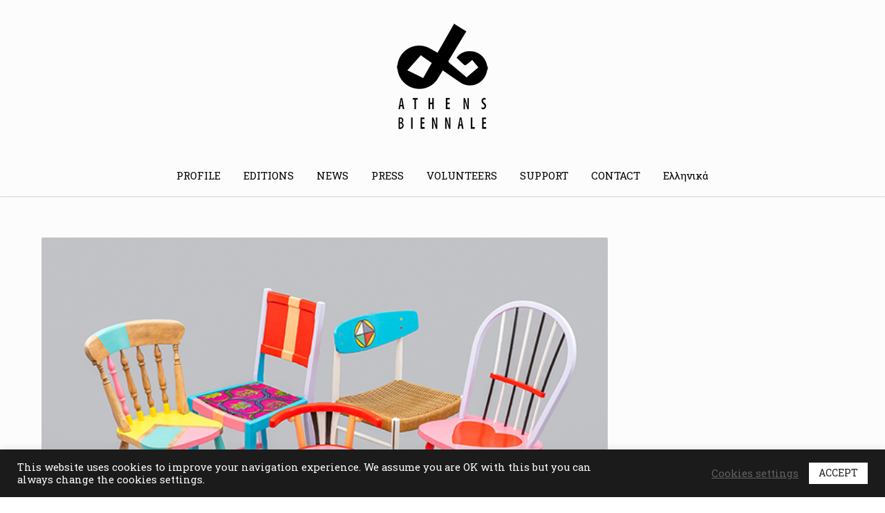

--- FILE ---
content_type: text/html; charset=UTF-8
request_url: https://athensbiennale.org/en/call-for-participation-yinka-ilori-workshop/
body_size: 19844
content:
<!doctype html>
<html lang="en-GB">
<head>
<meta http-equiv="Content-Type" content="text/html; charset=UTF-8" />
<!-- Mobile Specific Metas & Favicons -->
<meta name="viewport" content="width=1200" /><link rel="shortcut icon" href="https://athensbiennale.org/wp-content/uploads/2021/03/favicon-16x16-1.png"><link rel="apple-touch-icon" href="https://athensbiennale.org/wp-content/uploads/2021/03/logo_57x57.png"><link rel="apple-touch-icon" sizes="120x120" href="https://athensbiennale.org/wp-content/uploads/2021/03/logo_120x120.png"><link rel="apple-touch-icon" sizes="76x76" href="https://athensbiennale.org/wp-content/uploads/2021/03/logo_76x76.png"><link rel="apple-touch-icon" sizes="152x152" href="https://athensbiennale.org/wp-content/uploads/2021/03/logo_152x152.png"><!-- WordPress Stuff -->
                        <script>
                            /* You can add more configuration options to webfontloader by previously defining the WebFontConfig with your options */
                            if ( typeof WebFontConfig === "undefined" ) {
                                WebFontConfig = new Object();
                            }
                            WebFontConfig['google'] = {families: ['Roboto+Slab:100,300,400,700']};

                            (function() {
                                var wf = document.createElement( 'script' );
                                wf.src = 'https://athensbiennale.org/wp-content/themes/unicon/framework/admin/ReduxCore/assets/js/webfont.js';
                                wf.type = 'text/javascript';
                                wf.async = 'true';
                                var s = document.getElementsByTagName( 'script' )[0];
                                s.parentNode.insertBefore( wf, s );
                            })();
                        </script>
                        <meta name='robots' content='index, follow, max-image-preview:large, max-snippet:-1, max-video-preview:-1' />
<link rel="alternate" href="https://athensbiennale.org/en/call-for-participation-yinka-ilori-workshop/" hreflang="en" />
<link rel="alternate" href="https://athensbiennale.org/call-for-participation-yinka-ilori-workshop-gr/" hreflang="el" />

	<!-- This site is optimized with the Yoast SEO plugin v26.7 - https://yoast.com/wordpress/plugins/seo/ -->
	<title>Call for Participation: The Art of Storytelling through Chairs workshop by Yinka Ilori | ATHENS BIENNALE</title>
	<link rel="canonical" href="https://athensbiennale.org/en/call-for-participation-yinka-ilori-workshop/" />
	<meta property="og:locale" content="en_GB" />
	<meta property="og:locale:alternate" content="el_GR" />
	<meta property="og:type" content="article" />
	<meta property="og:title" content="Call for Participation: The Art of Storytelling through Chairs workshop by Yinka Ilori | ATHENS BIENNALE" />
	<meta property="og:description" content="If chairs could talk, what would they say? The 7th Athens Biennale&nbsp;ECLIPSE&nbsp;invites you to join artist and designer&nbsp;Yinka Ilori&nbsp;for the 3-day hands-on chair upcycling workshop&nbsp;The Art of Storytelling through Chairs inspired by traditional Nigerian parables and African Ankara fabrics. The workshop will take place from&nbsp;July 30 to August 5, 2021,&nbsp;at&nbsp;Technopolis City of Athens. Yinka Ilori is one of the most acclaimed young designers and multidisciplinary artists. His work draws on both his London upbringing and Nigerian heritage to tell stories through design, be it furniture, textiles or architecture. Humorous, provocative and fun, every project that he creates tells a story. Bringing Nigerian verbal tradition into playful conversation with contemporary design, Yinka Ilori&#8217;s work touches on various global themes that resonate with different audiences all over the world. In the workshop, the artist will introduce his work and the history of Dutch wax prints and will be guiding the participants to re-design a second-hand chair using Dutch wax fabrics, vivid paint and various patterns. In parallel, inspired by traditional Nigerian music playing in the background during the workshop, the participants will share thought-provoking stories. On the last day, the chairs will be exhibited together and the participants will discuss their designs [&hellip;]" />
	<meta property="og:url" content="https://athensbiennale.org/en/call-for-participation-yinka-ilori-workshop/" />
	<meta property="og:site_name" content="ATHENS BIENNALE" />
	<meta property="article:publisher" content="https://www.facebook.com/theAthensBiennale/" />
	<meta property="article:published_time" content="2021-07-20T19:31:28+00:00" />
	<meta property="article:modified_time" content="2021-07-21T00:27:43+00:00" />
	<meta property="og:image" content="https://athensbiennale.org/wp-content/uploads/2021/07/ilori_yinka.jpg" />
	<meta property="og:image:width" content="600" />
	<meta property="og:image:height" content="355" />
	<meta property="og:image:type" content="image/jpeg" />
	<meta name="author" content="Admin_ab4" />
	<meta name="twitter:card" content="summary_large_image" />
	<meta name="twitter:creator" content="@athensbiennale" />
	<meta name="twitter:site" content="@athensbiennale" />
	<meta name="twitter:label1" content="Written by" />
	<meta name="twitter:data1" content="Admin_ab4" />
	<meta name="twitter:label2" content="Estimated reading time" />
	<meta name="twitter:data2" content="2 minutes" />
	<script type="application/ld+json" class="yoast-schema-graph">{"@context":"https://schema.org","@graph":[{"@type":"Article","@id":"https://athensbiennale.org/en/call-for-participation-yinka-ilori-workshop/#article","isPartOf":{"@id":"https://athensbiennale.org/en/call-for-participation-yinka-ilori-workshop/"},"author":{"name":"Admin_ab4","@id":"https://athensbiennale.org/en/#/schema/person/dd76ff96dcc1beb83d807d034e228725"},"headline":"Call for Participation: The Art of Storytelling through Chairs workshop by Yinka Ilori","datePublished":"2021-07-20T19:31:28+00:00","dateModified":"2021-07-21T00:27:43+00:00","mainEntityOfPage":{"@id":"https://athensbiennale.org/en/call-for-participation-yinka-ilori-workshop/"},"wordCount":325,"publisher":{"@id":"https://athensbiennale.org/en/#organization"},"image":{"@id":"https://athensbiennale.org/en/call-for-participation-yinka-ilori-workshop/#primaryimage"},"thumbnailUrl":"https://athensbiennale.org/wp-content/uploads/2021/07/ilori_yinka.jpg","articleSection":["NEWS"],"inLanguage":"en-GB"},{"@type":"WebPage","@id":"https://athensbiennale.org/en/call-for-participation-yinka-ilori-workshop/","url":"https://athensbiennale.org/en/call-for-participation-yinka-ilori-workshop/","name":"Call for Participation: The Art of Storytelling through Chairs workshop by Yinka Ilori | ATHENS BIENNALE","isPartOf":{"@id":"https://athensbiennale.org/en/#website"},"primaryImageOfPage":{"@id":"https://athensbiennale.org/en/call-for-participation-yinka-ilori-workshop/#primaryimage"},"image":{"@id":"https://athensbiennale.org/en/call-for-participation-yinka-ilori-workshop/#primaryimage"},"thumbnailUrl":"https://athensbiennale.org/wp-content/uploads/2021/07/ilori_yinka.jpg","datePublished":"2021-07-20T19:31:28+00:00","dateModified":"2021-07-21T00:27:43+00:00","breadcrumb":{"@id":"https://athensbiennale.org/en/call-for-participation-yinka-ilori-workshop/#breadcrumb"},"inLanguage":"en-GB","potentialAction":[{"@type":"ReadAction","target":["https://athensbiennale.org/en/call-for-participation-yinka-ilori-workshop/"]}]},{"@type":"ImageObject","inLanguage":"en-GB","@id":"https://athensbiennale.org/en/call-for-participation-yinka-ilori-workshop/#primaryimage","url":"https://athensbiennale.org/wp-content/uploads/2021/07/ilori_yinka.jpg","contentUrl":"https://athensbiennale.org/wp-content/uploads/2021/07/ilori_yinka.jpg","width":600,"height":355,"caption":"Yinka Ilori"},{"@type":"BreadcrumbList","@id":"https://athensbiennale.org/en/call-for-participation-yinka-ilori-workshop/#breadcrumb","itemListElement":[{"@type":"ListItem","position":1,"name":"Αρχική","item":"https://athensbiennale.org/en/"},{"@type":"ListItem","position":2,"name":"Call for Participation: The Art of Storytelling through Chairs workshop by Yinka Ilori"}]},{"@type":"WebSite","@id":"https://athensbiennale.org/en/#website","url":"https://athensbiennale.org/en/","name":"ATHENS BIENNALE","description":"The largest international festival of contemporary art in Greece.","publisher":{"@id":"https://athensbiennale.org/en/#organization"},"potentialAction":[{"@type":"SearchAction","target":{"@type":"EntryPoint","urlTemplate":"https://athensbiennale.org/en/?s={search_term_string}"},"query-input":{"@type":"PropertyValueSpecification","valueRequired":true,"valueName":"search_term_string"}}],"inLanguage":"en-GB"},{"@type":"Organization","@id":"https://athensbiennale.org/en/#organization","name":"ATHENS BIENNALE","url":"https://athensbiennale.org/en/","logo":{"@type":"ImageObject","inLanguage":"en-GB","@id":"https://athensbiennale.org/en/#/schema/logo/image/","url":"https://athensbiennale.org/wp-content/uploads/2021/03/AB-logo_version-520.png","contentUrl":"https://athensbiennale.org/wp-content/uploads/2021/03/AB-logo_version-520.png","width":520,"height":324,"caption":"ATHENS BIENNALE"},"image":{"@id":"https://athensbiennale.org/en/#/schema/logo/image/"},"sameAs":["https://www.facebook.com/theAthensBiennale/","https://x.com/athensbiennale","https://instagram.com/athensbiennale","https://www.youtube.com/user/athensbiennale"]},{"@type":"Person","@id":"https://athensbiennale.org/en/#/schema/person/dd76ff96dcc1beb83d807d034e228725","name":"Admin_ab4","image":{"@type":"ImageObject","inLanguage":"en-GB","@id":"https://athensbiennale.org/en/#/schema/person/image/","url":"https://secure.gravatar.com/avatar/aeb91975b71cffc0044cb1ba290ba80ea61b4fdeb96f99c6cba687f680fda516?s=96&d=mm&r=g","contentUrl":"https://secure.gravatar.com/avatar/aeb91975b71cffc0044cb1ba290ba80ea61b4fdeb96f99c6cba687f680fda516?s=96&d=mm&r=g","caption":"Admin_ab4"},"sameAs":["https://xxx.athensbiennale.org"],"url":"https://athensbiennale.org/en/author/admin_ab4/"}]}</script>
	<!-- / Yoast SEO plugin. -->


<link rel='dns-prefetch' href='//www.googletagmanager.com' />
<link rel='dns-prefetch' href='//pagead2.googlesyndication.com' />
<link rel="alternate" type="application/rss+xml" title="ATHENS BIENNALE &raquo; Feed" href="https://athensbiennale.org/en/feed/" />
<link rel="alternate" type="application/rss+xml" title="ATHENS BIENNALE &raquo; Comments Feed" href="https://athensbiennale.org/en/comments/feed/" />
<link rel="alternate" type="application/rss+xml" title="ATHENS BIENNALE &raquo; Call for Participation: The Art of Storytelling through Chairs workshop by Yinka Ilori Comments Feed" href="https://athensbiennale.org/en/call-for-participation-yinka-ilori-workshop/feed/" />
<link rel="alternate" title="oEmbed (JSON)" type="application/json+oembed" href="https://athensbiennale.org/wp-json/oembed/1.0/embed?url=https%3A%2F%2Fathensbiennale.org%2Fen%2Fcall-for-participation-yinka-ilori-workshop%2F&#038;lang=en" />
<link rel="alternate" title="oEmbed (XML)" type="text/xml+oembed" href="https://athensbiennale.org/wp-json/oembed/1.0/embed?url=https%3A%2F%2Fathensbiennale.org%2Fen%2Fcall-for-participation-yinka-ilori-workshop%2F&#038;format=xml&#038;lang=en" />
		<!-- This site uses the Google Analytics by MonsterInsights plugin v9.11.1 - Using Analytics tracking - https://www.monsterinsights.com/ -->
		<!-- Note: MonsterInsights is not currently configured on this site. The site owner needs to authenticate with Google Analytics in the MonsterInsights settings panel. -->
					<!-- No tracking code set -->
				<!-- / Google Analytics by MonsterInsights -->
		<style id='wp-img-auto-sizes-contain-inline-css' type='text/css'>
img:is([sizes=auto i],[sizes^="auto," i]){contain-intrinsic-size:3000px 1500px}
/*# sourceURL=wp-img-auto-sizes-contain-inline-css */
</style>
<link rel='stylesheet' id='twb-open-sans-css' href='https://fonts.googleapis.com/css?family=Open+Sans%3A300%2C400%2C500%2C600%2C700%2C800&#038;display=swap&#038;ver=6.9' type='text/css' media='all' />
<link rel='stylesheet' id='twbbwg-global-css' href='https://athensbiennale.org/wp-content/plugins/photo-gallery/booster/assets/css/global.css?ver=1.0.0' type='text/css' media='all' />
<style id='wp-emoji-styles-inline-css' type='text/css'>

	img.wp-smiley, img.emoji {
		display: inline !important;
		border: none !important;
		box-shadow: none !important;
		height: 1em !important;
		width: 1em !important;
		margin: 0 0.07em !important;
		vertical-align: -0.1em !important;
		background: none !important;
		padding: 0 !important;
	}
/*# sourceURL=wp-emoji-styles-inline-css */
</style>
<style id='wp-block-library-inline-css' type='text/css'>
:root{--wp-block-synced-color:#7a00df;--wp-block-synced-color--rgb:122,0,223;--wp-bound-block-color:var(--wp-block-synced-color);--wp-editor-canvas-background:#ddd;--wp-admin-theme-color:#007cba;--wp-admin-theme-color--rgb:0,124,186;--wp-admin-theme-color-darker-10:#006ba1;--wp-admin-theme-color-darker-10--rgb:0,107,160.5;--wp-admin-theme-color-darker-20:#005a87;--wp-admin-theme-color-darker-20--rgb:0,90,135;--wp-admin-border-width-focus:2px}@media (min-resolution:192dpi){:root{--wp-admin-border-width-focus:1.5px}}.wp-element-button{cursor:pointer}:root .has-very-light-gray-background-color{background-color:#eee}:root .has-very-dark-gray-background-color{background-color:#313131}:root .has-very-light-gray-color{color:#eee}:root .has-very-dark-gray-color{color:#313131}:root .has-vivid-green-cyan-to-vivid-cyan-blue-gradient-background{background:linear-gradient(135deg,#00d084,#0693e3)}:root .has-purple-crush-gradient-background{background:linear-gradient(135deg,#34e2e4,#4721fb 50%,#ab1dfe)}:root .has-hazy-dawn-gradient-background{background:linear-gradient(135deg,#faaca8,#dad0ec)}:root .has-subdued-olive-gradient-background{background:linear-gradient(135deg,#fafae1,#67a671)}:root .has-atomic-cream-gradient-background{background:linear-gradient(135deg,#fdd79a,#004a59)}:root .has-nightshade-gradient-background{background:linear-gradient(135deg,#330968,#31cdcf)}:root .has-midnight-gradient-background{background:linear-gradient(135deg,#020381,#2874fc)}:root{--wp--preset--font-size--normal:16px;--wp--preset--font-size--huge:42px}.has-regular-font-size{font-size:1em}.has-larger-font-size{font-size:2.625em}.has-normal-font-size{font-size:var(--wp--preset--font-size--normal)}.has-huge-font-size{font-size:var(--wp--preset--font-size--huge)}.has-text-align-center{text-align:center}.has-text-align-left{text-align:left}.has-text-align-right{text-align:right}.has-fit-text{white-space:nowrap!important}#end-resizable-editor-section{display:none}.aligncenter{clear:both}.items-justified-left{justify-content:flex-start}.items-justified-center{justify-content:center}.items-justified-right{justify-content:flex-end}.items-justified-space-between{justify-content:space-between}.screen-reader-text{border:0;clip-path:inset(50%);height:1px;margin:-1px;overflow:hidden;padding:0;position:absolute;width:1px;word-wrap:normal!important}.screen-reader-text:focus{background-color:#ddd;clip-path:none;color:#444;display:block;font-size:1em;height:auto;left:5px;line-height:normal;padding:15px 23px 14px;text-decoration:none;top:5px;width:auto;z-index:100000}html :where(.has-border-color){border-style:solid}html :where([style*=border-top-color]){border-top-style:solid}html :where([style*=border-right-color]){border-right-style:solid}html :where([style*=border-bottom-color]){border-bottom-style:solid}html :where([style*=border-left-color]){border-left-style:solid}html :where([style*=border-width]){border-style:solid}html :where([style*=border-top-width]){border-top-style:solid}html :where([style*=border-right-width]){border-right-style:solid}html :where([style*=border-bottom-width]){border-bottom-style:solid}html :where([style*=border-left-width]){border-left-style:solid}html :where(img[class*=wp-image-]){height:auto;max-width:100%}:where(figure){margin:0 0 1em}html :where(.is-position-sticky){--wp-admin--admin-bar--position-offset:var(--wp-admin--admin-bar--height,0px)}@media screen and (max-width:600px){html :where(.is-position-sticky){--wp-admin--admin-bar--position-offset:0px}}

/*# sourceURL=wp-block-library-inline-css */
</style><style id='global-styles-inline-css' type='text/css'>
:root{--wp--preset--aspect-ratio--square: 1;--wp--preset--aspect-ratio--4-3: 4/3;--wp--preset--aspect-ratio--3-4: 3/4;--wp--preset--aspect-ratio--3-2: 3/2;--wp--preset--aspect-ratio--2-3: 2/3;--wp--preset--aspect-ratio--16-9: 16/9;--wp--preset--aspect-ratio--9-16: 9/16;--wp--preset--color--black: #000000;--wp--preset--color--cyan-bluish-gray: #abb8c3;--wp--preset--color--white: #ffffff;--wp--preset--color--pale-pink: #f78da7;--wp--preset--color--vivid-red: #cf2e2e;--wp--preset--color--luminous-vivid-orange: #ff6900;--wp--preset--color--luminous-vivid-amber: #fcb900;--wp--preset--color--light-green-cyan: #7bdcb5;--wp--preset--color--vivid-green-cyan: #00d084;--wp--preset--color--pale-cyan-blue: #8ed1fc;--wp--preset--color--vivid-cyan-blue: #0693e3;--wp--preset--color--vivid-purple: #9b51e0;--wp--preset--gradient--vivid-cyan-blue-to-vivid-purple: linear-gradient(135deg,rgb(6,147,227) 0%,rgb(155,81,224) 100%);--wp--preset--gradient--light-green-cyan-to-vivid-green-cyan: linear-gradient(135deg,rgb(122,220,180) 0%,rgb(0,208,130) 100%);--wp--preset--gradient--luminous-vivid-amber-to-luminous-vivid-orange: linear-gradient(135deg,rgb(252,185,0) 0%,rgb(255,105,0) 100%);--wp--preset--gradient--luminous-vivid-orange-to-vivid-red: linear-gradient(135deg,rgb(255,105,0) 0%,rgb(207,46,46) 100%);--wp--preset--gradient--very-light-gray-to-cyan-bluish-gray: linear-gradient(135deg,rgb(238,238,238) 0%,rgb(169,184,195) 100%);--wp--preset--gradient--cool-to-warm-spectrum: linear-gradient(135deg,rgb(74,234,220) 0%,rgb(151,120,209) 20%,rgb(207,42,186) 40%,rgb(238,44,130) 60%,rgb(251,105,98) 80%,rgb(254,248,76) 100%);--wp--preset--gradient--blush-light-purple: linear-gradient(135deg,rgb(255,206,236) 0%,rgb(152,150,240) 100%);--wp--preset--gradient--blush-bordeaux: linear-gradient(135deg,rgb(254,205,165) 0%,rgb(254,45,45) 50%,rgb(107,0,62) 100%);--wp--preset--gradient--luminous-dusk: linear-gradient(135deg,rgb(255,203,112) 0%,rgb(199,81,192) 50%,rgb(65,88,208) 100%);--wp--preset--gradient--pale-ocean: linear-gradient(135deg,rgb(255,245,203) 0%,rgb(182,227,212) 50%,rgb(51,167,181) 100%);--wp--preset--gradient--electric-grass: linear-gradient(135deg,rgb(202,248,128) 0%,rgb(113,206,126) 100%);--wp--preset--gradient--midnight: linear-gradient(135deg,rgb(2,3,129) 0%,rgb(40,116,252) 100%);--wp--preset--font-size--small: 13px;--wp--preset--font-size--medium: 20px;--wp--preset--font-size--large: 36px;--wp--preset--font-size--x-large: 42px;--wp--preset--spacing--20: 0.44rem;--wp--preset--spacing--30: 0.67rem;--wp--preset--spacing--40: 1rem;--wp--preset--spacing--50: 1.5rem;--wp--preset--spacing--60: 2.25rem;--wp--preset--spacing--70: 3.38rem;--wp--preset--spacing--80: 5.06rem;--wp--preset--shadow--natural: 6px 6px 9px rgba(0, 0, 0, 0.2);--wp--preset--shadow--deep: 12px 12px 50px rgba(0, 0, 0, 0.4);--wp--preset--shadow--sharp: 6px 6px 0px rgba(0, 0, 0, 0.2);--wp--preset--shadow--outlined: 6px 6px 0px -3px rgb(255, 255, 255), 6px 6px rgb(0, 0, 0);--wp--preset--shadow--crisp: 6px 6px 0px rgb(0, 0, 0);}:where(.is-layout-flex){gap: 0.5em;}:where(.is-layout-grid){gap: 0.5em;}body .is-layout-flex{display: flex;}.is-layout-flex{flex-wrap: wrap;align-items: center;}.is-layout-flex > :is(*, div){margin: 0;}body .is-layout-grid{display: grid;}.is-layout-grid > :is(*, div){margin: 0;}:where(.wp-block-columns.is-layout-flex){gap: 2em;}:where(.wp-block-columns.is-layout-grid){gap: 2em;}:where(.wp-block-post-template.is-layout-flex){gap: 1.25em;}:where(.wp-block-post-template.is-layout-grid){gap: 1.25em;}.has-black-color{color: var(--wp--preset--color--black) !important;}.has-cyan-bluish-gray-color{color: var(--wp--preset--color--cyan-bluish-gray) !important;}.has-white-color{color: var(--wp--preset--color--white) !important;}.has-pale-pink-color{color: var(--wp--preset--color--pale-pink) !important;}.has-vivid-red-color{color: var(--wp--preset--color--vivid-red) !important;}.has-luminous-vivid-orange-color{color: var(--wp--preset--color--luminous-vivid-orange) !important;}.has-luminous-vivid-amber-color{color: var(--wp--preset--color--luminous-vivid-amber) !important;}.has-light-green-cyan-color{color: var(--wp--preset--color--light-green-cyan) !important;}.has-vivid-green-cyan-color{color: var(--wp--preset--color--vivid-green-cyan) !important;}.has-pale-cyan-blue-color{color: var(--wp--preset--color--pale-cyan-blue) !important;}.has-vivid-cyan-blue-color{color: var(--wp--preset--color--vivid-cyan-blue) !important;}.has-vivid-purple-color{color: var(--wp--preset--color--vivid-purple) !important;}.has-black-background-color{background-color: var(--wp--preset--color--black) !important;}.has-cyan-bluish-gray-background-color{background-color: var(--wp--preset--color--cyan-bluish-gray) !important;}.has-white-background-color{background-color: var(--wp--preset--color--white) !important;}.has-pale-pink-background-color{background-color: var(--wp--preset--color--pale-pink) !important;}.has-vivid-red-background-color{background-color: var(--wp--preset--color--vivid-red) !important;}.has-luminous-vivid-orange-background-color{background-color: var(--wp--preset--color--luminous-vivid-orange) !important;}.has-luminous-vivid-amber-background-color{background-color: var(--wp--preset--color--luminous-vivid-amber) !important;}.has-light-green-cyan-background-color{background-color: var(--wp--preset--color--light-green-cyan) !important;}.has-vivid-green-cyan-background-color{background-color: var(--wp--preset--color--vivid-green-cyan) !important;}.has-pale-cyan-blue-background-color{background-color: var(--wp--preset--color--pale-cyan-blue) !important;}.has-vivid-cyan-blue-background-color{background-color: var(--wp--preset--color--vivid-cyan-blue) !important;}.has-vivid-purple-background-color{background-color: var(--wp--preset--color--vivid-purple) !important;}.has-black-border-color{border-color: var(--wp--preset--color--black) !important;}.has-cyan-bluish-gray-border-color{border-color: var(--wp--preset--color--cyan-bluish-gray) !important;}.has-white-border-color{border-color: var(--wp--preset--color--white) !important;}.has-pale-pink-border-color{border-color: var(--wp--preset--color--pale-pink) !important;}.has-vivid-red-border-color{border-color: var(--wp--preset--color--vivid-red) !important;}.has-luminous-vivid-orange-border-color{border-color: var(--wp--preset--color--luminous-vivid-orange) !important;}.has-luminous-vivid-amber-border-color{border-color: var(--wp--preset--color--luminous-vivid-amber) !important;}.has-light-green-cyan-border-color{border-color: var(--wp--preset--color--light-green-cyan) !important;}.has-vivid-green-cyan-border-color{border-color: var(--wp--preset--color--vivid-green-cyan) !important;}.has-pale-cyan-blue-border-color{border-color: var(--wp--preset--color--pale-cyan-blue) !important;}.has-vivid-cyan-blue-border-color{border-color: var(--wp--preset--color--vivid-cyan-blue) !important;}.has-vivid-purple-border-color{border-color: var(--wp--preset--color--vivid-purple) !important;}.has-vivid-cyan-blue-to-vivid-purple-gradient-background{background: var(--wp--preset--gradient--vivid-cyan-blue-to-vivid-purple) !important;}.has-light-green-cyan-to-vivid-green-cyan-gradient-background{background: var(--wp--preset--gradient--light-green-cyan-to-vivid-green-cyan) !important;}.has-luminous-vivid-amber-to-luminous-vivid-orange-gradient-background{background: var(--wp--preset--gradient--luminous-vivid-amber-to-luminous-vivid-orange) !important;}.has-luminous-vivid-orange-to-vivid-red-gradient-background{background: var(--wp--preset--gradient--luminous-vivid-orange-to-vivid-red) !important;}.has-very-light-gray-to-cyan-bluish-gray-gradient-background{background: var(--wp--preset--gradient--very-light-gray-to-cyan-bluish-gray) !important;}.has-cool-to-warm-spectrum-gradient-background{background: var(--wp--preset--gradient--cool-to-warm-spectrum) !important;}.has-blush-light-purple-gradient-background{background: var(--wp--preset--gradient--blush-light-purple) !important;}.has-blush-bordeaux-gradient-background{background: var(--wp--preset--gradient--blush-bordeaux) !important;}.has-luminous-dusk-gradient-background{background: var(--wp--preset--gradient--luminous-dusk) !important;}.has-pale-ocean-gradient-background{background: var(--wp--preset--gradient--pale-ocean) !important;}.has-electric-grass-gradient-background{background: var(--wp--preset--gradient--electric-grass) !important;}.has-midnight-gradient-background{background: var(--wp--preset--gradient--midnight) !important;}.has-small-font-size{font-size: var(--wp--preset--font-size--small) !important;}.has-medium-font-size{font-size: var(--wp--preset--font-size--medium) !important;}.has-large-font-size{font-size: var(--wp--preset--font-size--large) !important;}.has-x-large-font-size{font-size: var(--wp--preset--font-size--x-large) !important;}
/*# sourceURL=global-styles-inline-css */
</style>

<style id='classic-theme-styles-inline-css' type='text/css'>
/*! This file is auto-generated */
.wp-block-button__link{color:#fff;background-color:#32373c;border-radius:9999px;box-shadow:none;text-decoration:none;padding:calc(.667em + 2px) calc(1.333em + 2px);font-size:1.125em}.wp-block-file__button{background:#32373c;color:#fff;text-decoration:none}
/*# sourceURL=/wp-includes/css/classic-themes.min.css */
</style>
<link rel='stylesheet' id='contact-form-7-css' href='https://athensbiennale.org/wp-content/plugins/contact-form-7/includes/css/styles.css?ver=6.1.4' type='text/css' media='all' />
<link rel='stylesheet' id='cookie-law-info-css' href='https://athensbiennale.org/wp-content/plugins/cookie-law-info/legacy/public/css/cookie-law-info-public.css?ver=3.3.9.1' type='text/css' media='all' />
<link rel='stylesheet' id='cookie-law-info-gdpr-css' href='https://athensbiennale.org/wp-content/plugins/cookie-law-info/legacy/public/css/cookie-law-info-gdpr.css?ver=3.3.9.1' type='text/css' media='all' />
<link rel='stylesheet' id='bwg_fonts-css' href='https://athensbiennale.org/wp-content/plugins/photo-gallery/css/bwg-fonts/fonts.css?ver=0.0.1' type='text/css' media='all' />
<link rel='stylesheet' id='sumoselect-css' href='https://athensbiennale.org/wp-content/plugins/photo-gallery/css/sumoselect.min.css?ver=3.4.6' type='text/css' media='all' />
<link rel='stylesheet' id='mCustomScrollbar-css' href='https://athensbiennale.org/wp-content/plugins/photo-gallery/css/jquery.mCustomScrollbar.min.css?ver=3.1.5' type='text/css' media='all' />
<link rel='stylesheet' id='bwg_googlefonts-css' href='https://fonts.googleapis.com/css?family=Ubuntu&#038;subset=greek,latin,greek-ext,vietnamese,cyrillic-ext,latin-ext,cyrillic' type='text/css' media='all' />
<link rel='stylesheet' id='bwg_frontend-css' href='https://athensbiennale.org/wp-content/plugins/photo-gallery/css/styles.min.css?ver=1.8.35' type='text/css' media='all' />
<link rel='stylesheet' id='stylesheet-css' href='https://athensbiennale.org/wp-content/themes/unicon/style.css?ver=1' type='text/css' media='all' />
<link rel='stylesheet' id='js_composer_front-css' href='https://athensbiennale.org/wp-content/plugins/js_composer/assets/css/js_composer.min.css?ver=6.4.1' type='text/css' media='all' />
<link rel='stylesheet' id='shortcodes-css' href='https://athensbiennale.org/wp-content/themes/unicon/framework/css/shortcodes.css?ver=6.9' type='text/css' media='all' />
<link rel='stylesheet' id='responsive-css' href='https://athensbiennale.org/wp-content/themes/unicon/framework/css/responsive.css?ver=6.9' type='text/css' media='all' />
<script type="text/javascript" src="https://athensbiennale.org/wp-includes/js/jquery/jquery.min.js?ver=3.7.1" id="jquery-core-js"></script>
<script type="text/javascript" src="https://athensbiennale.org/wp-includes/js/jquery/jquery-migrate.min.js?ver=3.4.1" id="jquery-migrate-js"></script>
<script type="text/javascript" src="https://athensbiennale.org/wp-content/plugins/photo-gallery/booster/assets/js/circle-progress.js?ver=1.2.2" id="twbbwg-circle-js"></script>
<script type="text/javascript" id="twbbwg-global-js-extra">
/* <![CDATA[ */
var twb = {"nonce":"3af4f85f3d","ajax_url":"https://athensbiennale.org/wp-admin/admin-ajax.php","plugin_url":"https://athensbiennale.org/wp-content/plugins/photo-gallery/booster","href":"https://athensbiennale.org/wp-admin/admin.php?page=twbbwg_photo-gallery"};
var twb = {"nonce":"3af4f85f3d","ajax_url":"https://athensbiennale.org/wp-admin/admin-ajax.php","plugin_url":"https://athensbiennale.org/wp-content/plugins/photo-gallery/booster","href":"https://athensbiennale.org/wp-admin/admin.php?page=twbbwg_photo-gallery"};
//# sourceURL=twbbwg-global-js-extra
/* ]]> */
</script>
<script type="text/javascript" src="https://athensbiennale.org/wp-content/plugins/photo-gallery/booster/assets/js/global.js?ver=1.0.0" id="twbbwg-global-js"></script>
<script type="text/javascript" id="cookie-law-info-js-extra">
/* <![CDATA[ */
var Cli_Data = {"nn_cookie_ids":[],"cookielist":[],"non_necessary_cookies":[],"ccpaEnabled":"","ccpaRegionBased":"","ccpaBarEnabled":"","strictlyEnabled":["necessary","obligatoire"],"ccpaType":"gdpr","js_blocking":"1","custom_integration":"","triggerDomRefresh":"","secure_cookies":""};
var cli_cookiebar_settings = {"animate_speed_hide":"500","animate_speed_show":"500","background":"#1b1b1b","border":"#b1a6a6c2","border_on":"","button_1_button_colour":"#ffffff","button_1_button_hover":"#cccccc","button_1_link_colour":"#1b1b1b","button_1_as_button":"1","button_1_new_win":"","button_2_button_colour":"#333","button_2_button_hover":"#292929","button_2_link_colour":"#444444","button_2_as_button":"","button_2_hidebar":"","button_3_button_colour":"#ffffff","button_3_button_hover":"#cccccc","button_3_link_colour":"#1b1b1b","button_3_as_button":"1","button_3_new_win":"","button_4_button_colour":"#000","button_4_button_hover":"#000000","button_4_link_colour":"#636363","button_4_as_button":"","button_7_button_colour":"#ffffff","button_7_button_hover":"#cccccc","button_7_link_colour":"#1b1b1b","button_7_as_button":"1","button_7_new_win":"","font_family":"inherit","header_fix":"","notify_animate_hide":"1","notify_animate_show":"","notify_div_id":"#cookie-law-info-bar","notify_position_horizontal":"right","notify_position_vertical":"bottom","scroll_close":"","scroll_close_reload":"","accept_close_reload":"","reject_close_reload":"","showagain_tab":"","showagain_background":"#fff","showagain_border":"#000","showagain_div_id":"#cookie-law-info-again","showagain_x_position":"100px","text":"#ffffff","show_once_yn":"1","show_once":"10000","logging_on":"","as_popup":"","popup_overlay":"1","bar_heading_text":"","cookie_bar_as":"banner","popup_showagain_position":"bottom-right","widget_position":"left"};
var log_object = {"ajax_url":"https://athensbiennale.org/wp-admin/admin-ajax.php"};
//# sourceURL=cookie-law-info-js-extra
/* ]]> */
</script>
<script type="text/javascript" src="https://athensbiennale.org/wp-content/plugins/cookie-law-info/legacy/public/js/cookie-law-info-public.js?ver=3.3.9.1" id="cookie-law-info-js"></script>
<script type="text/javascript" src="https://athensbiennale.org/wp-content/plugins/photo-gallery/js/jquery.sumoselect.min.js?ver=3.4.6" id="sumoselect-js"></script>
<script type="text/javascript" src="https://athensbiennale.org/wp-content/plugins/photo-gallery/js/tocca.min.js?ver=2.0.9" id="bwg_mobile-js"></script>
<script type="text/javascript" src="https://athensbiennale.org/wp-content/plugins/photo-gallery/js/jquery.mCustomScrollbar.concat.min.js?ver=3.1.5" id="mCustomScrollbar-js"></script>
<script type="text/javascript" src="https://athensbiennale.org/wp-content/plugins/photo-gallery/js/jquery.fullscreen.min.js?ver=0.6.0" id="jquery-fullscreen-js"></script>
<script type="text/javascript" id="bwg_frontend-js-extra">
/* <![CDATA[ */
var bwg_objectsL10n = {"bwg_field_required":"field is required.","bwg_mail_validation":"This is not a valid email address.","bwg_search_result":"There are no images matching your search.","bwg_select_tag":"Select Tag","bwg_order_by":"Order By","bwg_search":"Search","bwg_show_ecommerce":"Show Ecommerce","bwg_hide_ecommerce":"Hide Ecommerce","bwg_show_comments":"Show Comments","bwg_hide_comments":"Hide Comments","bwg_restore":"Restore","bwg_maximize":"Maximise","bwg_fullscreen":"Fullscreen","bwg_exit_fullscreen":"Exit Fullscreen","bwg_search_tag":"SEARCH...","bwg_tag_no_match":"No tags found","bwg_all_tags_selected":"All tags selected","bwg_tags_selected":"tags selected","play":"Play","pause":"Pause","is_pro":"","bwg_play":"Play","bwg_pause":"Pause","bwg_hide_info":"Hide info","bwg_show_info":"Show info","bwg_hide_rating":"Hide rating","bwg_show_rating":"Show rating","ok":"Ok","cancel":"Cancel","select_all":"Select all","lazy_load":"0","lazy_loader":"https://athensbiennale.org/wp-content/plugins/photo-gallery/images/ajax_loader.png","front_ajax":"0","bwg_tag_see_all":"see all tags","bwg_tag_see_less":"see less tags"};
//# sourceURL=bwg_frontend-js-extra
/* ]]> */
</script>
<script type="text/javascript" src="https://athensbiennale.org/wp-content/plugins/photo-gallery/js/scripts.min.js?ver=1.8.35" id="bwg_frontend-js"></script>

<!-- Google tag (gtag.js) snippet added by Site Kit -->
<!-- Google Analytics snippet added by Site Kit -->
<script type="text/javascript" src="https://www.googletagmanager.com/gtag/js?id=G-74HYD4GB18" id="google_gtagjs-js" async></script>
<script type="text/javascript" id="google_gtagjs-js-after">
/* <![CDATA[ */
window.dataLayer = window.dataLayer || [];function gtag(){dataLayer.push(arguments);}
gtag("set","linker",{"domains":["athensbiennale.org"]});
gtag("js", new Date());
gtag("set", "developer_id.dZTNiMT", true);
gtag("config", "G-74HYD4GB18");
//# sourceURL=google_gtagjs-js-after
/* ]]> */
</script>
<link rel="https://api.w.org/" href="https://athensbiennale.org/wp-json/" /><link rel="alternate" title="JSON" type="application/json" href="https://athensbiennale.org/wp-json/wp/v2/posts/1610" /><link rel="EditURI" type="application/rsd+xml" title="RSD" href="https://athensbiennale.org/xmlrpc.php?rsd" />
<meta name="generator" content="WordPress 6.9" />
<link rel='shortlink' href='https://athensbiennale.org/?p=1610' />

		<!-- GA Google Analytics @ https://m0n.co/ga -->
		<script async src="https://www.googletagmanager.com/gtag/js?id=G-74HYD4GB18"></script>
		<script>
			window.dataLayer = window.dataLayer || [];
			function gtag(){dataLayer.push(arguments);}
			gtag('js', new Date());
			gtag('config', 'G-74HYD4GB18');
		</script>

	<meta name="generator" content="Site Kit by Google 1.170.0" /><style type="text/css">
body{ font: 400 14px Roboto Slab, Arial, Helvetica, sans-serif; color: #333333; line-height: 1.9;} .wrapall, .boxed-layout{ background-color: #fcfcfc; } body.page-template-page-blank-php{ background: #fcfcfc !important; } h1, .title-h1{ font: 400 27px Roboto Slab, Arial, Helvetica, sans-serif; color: #000000; } h2{ font: 400 24px Roboto Slab, Arial, Helvetica, sans-serif; color: #000000; } h3{ font: 400 20px Roboto Slab, Arial, Helvetica, sans-serif; color: #000000; } h4{ font: 400 16px Roboto Slab, Arial, Helvetica, sans-serif; color: #000000; } h5{ font: 400 16px Roboto Slab, Arial, Helvetica, sans-serif; color: #000000; } h6{ font: 400 16px Roboto Slab, Arial, Helvetica, sans-serif; color: #000000; } .title{ font-family: 'Roboto Slab', Arial, Helvetica, sans-serif; } h1 a, h2 a, h3 a, h4 a, h5 a, h6 a { font-weight: inherit; color: inherit; } h1 a:hover, h2 a:hover, h3 a:hover, h4 a:hover, h5 a:hover, h6 a:hover, a:hover h1, a:hover h2, a:hover h3, a:hover h4, a:hover h5, a:hover h6 { color: #333333; } a{ color: #000000; } a:hover{ color: #333333; } input[type='text'], input[type='password'], input[type='email'], input[type='tel'], input[type='date'], input[type='number'], textarea, select { font-family: Roboto Slab, Arial, Helvetica, sans-serif; font-size: 14px; } #sidebar .widget h3{ font: 14px Roboto Slab, Arial, Helvetica, sans-serif; color: #444444; } .container .twelve.alt.sidebar-right, .container .twelve.alt.sidebar-left, #sidebar.sidebar-right #sidebar-widgets, #sidebar.sidebar-left #sidebar-widgets{ border-color: transparent;} #topbar{ background: #f5f5f5; color: #777777; } #topbar a{ color: #999999; } #topbar a:hover{ color: #333333; } @media only screen and (max-width: 767px) { #topbar .topbar-col1{ background: #f5f5f5; } } /* Navigation */ #navigation > ul > li > a{ font: 15px Roboto Slab, Arial, Helvetica, sans-serif; color: #000000; } #navigation > ul > li:hover > a, #navigation > ul > li > a:hover { color: #777777; } #navigation li.current-menu-item > a:hover, #navigation li.current-page-ancestor > a:hover, #navigation li.current-menu-ancestor > a:hover, #navigation li.current-menu-parent > a:hover, #navigation li.current_page_ancestor > a:hover, #navigation > ul > li.sfHover > a { color: #777777; } #navigation li.current-menu-item > a, #navigation li.current-page-ancestor > a, #navigation li.current-menu-ancestor > a, #navigation li.current-menu-parent > a, #navigation li.current_page_ancestor > a { color: #777777; } #navigation ul li:hover{ border-color: #777777; } #navigation li.current-menu-item, #navigation li.current-page-ancestor, #navigation li.current-menu-ancestor, #navigation li.current-menu-parent, #navigation li.current_page_ancestor{ border-color: #777777; } #navigation .sub-menu{ background: #1b1b1b; } #navigation .sub-menu li a{ font: 13px Roboto Slab, Arial, Helvetica, sans-serif; color: #bbbbbb; } #navigation .sub-menu li a:hover{ color: #ffffff; } #navigation .sub-menu li.current_page_item > a, #navigation .sub-menu li.current_page_item > a:hover, #navigation .sub-menu li.current-menu-item > a, #navigation .sub-menu li.current-menu-item > a:hover, #navigation .sub-menu li.current-page-ancestor > a, #navigation .sub-menu li.current-page-ancestor > a:hover, #navigation .sub-menu li.current-menu-ancestor > a, #navigation .sub-menu li.current-menu-ancestor > a:hover, #navigation .sub-menu li.current-menu-parent > a, #navigation .sub-menu li.current-menu-parent > a:hover, #navigation .sub-menu li.current_page_ancestor > a, #navigation .sub-menu li.current_page_ancestor > a:hover{ color: #ffffff; } #navigation .sub-menu li a, #navigation .sub-menu ul li a{ border-color: #333333; } #navigation > ul > li.megamenu > ul.sub-menu{ background: #1b1b1b; border-color: #777777; } #navigation > ul > li.megamenu > ul > li { border-right-color: #333333 !important; } #navigation > ul > li.megamenu ul li a{ color:#bbbbbb; } #navigation > ul > li.megamenu > ul > li > a { color:#ffffff; } #navigation > ul > li.megamenu > ul ul li a:hover, #header #navigation > ul > li.megamenu > ul ul li.current-menu-item a { color: #ffffff !important; background-color: #333333 !important; } /* Header General */ #search-btn, #shopping-btn, #close-search-btn { color: #bbbbbb; } #search-btn:hover, #shopping-btn:hover, #close-search-btn:hover { color: #999999; } #slogan{ font: 400 20px Open Sans, Arial, Helvetica, sans-serif; color: #777777; margin-top: 26px; } /* Mobile Header */ #mobile-navigation{ background: #1b1b1b; } #mobile-navigation ul li a{ font: 13px Roboto Slab, Arial, Helvetica, sans-serif; color: #bbbbbb; border-bottom-color: #333333 !important; } #mobile-navigation ul li a:hover, #mobile-navigation ul li a:hover [class^='fa-'], #mobile-navigation li.open > a, #mobile-navigation ul li.current-menu-item > a, #mobile-navigation ul li.current-menu-ancestor > a{ color: #ffffff; } body #mobile-navigation li.open > a [class^='fa-']{ color: #ffffff; } #mobile-navigation form, #mobile-navigation form input{ background: #444444; color: #cccccc; } #mobile-navigation form:before{ color: #cccccc; } #mobile-header{ background: #fcfcfc; height: 230px; } #mobile-navigation-btn, #mobile-cart-btn, #mobile-shopping-btn{ color: #bbbbbb; line-height: 230px; } #mobile-navigation-btn:hover, #mobile-cart-btn:hover, #mobile-shopping-btn:hover { color: #999999; } #mobile-header .logo{ margin-top: 34px; } /* Header V1 */ #header.header-v1 { height: 230px; background: #fcfcfc; } .header-v1 .logo{ margin-top: 34px; } .header-v1 #navigation > ul > li{ height: 230px; padding-top: 35px; } .header-v1 #navigation .sub-menu{ top: 230px; } .header-v1 .header-icons-divider{ line-height: 230px; background: #ffffff; } #header.header-v1 .widget_shopping_cart{ top: 230px; } .header-v1 #search-btn, .header-v1 #close-search-btn, .header-v1 #shopping-btn{ line-height: 230px; } .header-v1 #search-top, .header-v1 #search-top input{ height: 230px; } .header-v1 #search-top input{ color: #666666; font-family: Roboto Slab, Arial, Helvetica, sans-serif; } /* Header V3 */ #header.header-v3 { background: #fcfcfc; } .header-v3 .navigation-wrap{ background: #fcfcfc; border-top: 1px solid #ffffff; } .header-v3 .logo { margin-top: 30px; margin-bottom: 30px; } /* Header V4 */ #header.header-v4 { background: #fcfcfc; } .header-v4 .navigation-wrap{ background: #fcfcfc; border-top: 1px solid #ffffff; } .header-v4 .logo { margin-top: 30px; margin-bottom: 30px; } /* Transparent Header */ #transparentimage{ padding: 230px 0 0 0; } .header-is-transparent #mobile-navigation{ top: 230px; } /* Stuck */ .stuck{ background: #fcfcfc; } /* Titlebars */ .titlebar h1, .title-h1{ font: 22px Roboto Slab, Arial, Helvetica, sans-serif; color: #777777; } #fulltitle{ background: #f9f9f9; border-bottom: 1px solid #efefef; } #breadcrumbs{ margin-top: 6px; } #breadcrumbs, #breadcrumbs a{ font: 13px Roboto Slab, Arial, Helvetica, sans-serif; color: #aaaaaa; } #breadcrumbs a:hover{ color: #666666; } #fullimagecenter h1, #transparentimage h1, #fullimagecenter .title-h1, #transparentimage .title-h1{ font: 62px Roboto Slab, Arial, Helvetica, sans-serif; color: #ffffff; text-transform: uppercase; letter-spacing: 1px; text-align: center; } /* Footer */ #footer .widget h3{ font: 13px Roboto Slab, Arial, Helvetica, sans-serif; color: #ffffff; } #footer{ color: #888888; border-top: 0px none #1cbac8; } #footer{ background-color: #1b1b1b; } #footer a, #footer .widget ul li:after { color: #c4c4c4; } #footer a:hover, #footer .widget ul li:hover:after { color: #ffffff; } #footer .widget ul li{ border-bottom-color: #333333; } /* Copyright */ #copyright{ background: #1b1b1b; color: #777777; } #copyright a { color: #999999; } #copyright a:hover { color: #cccccc; } /* Color Accent */ .highlight{color:#000000 !important;} ::selection{ background: #000000; } ::-moz-selection { background: #000000; } #shopping-btn span{background:#000000;} .blog-page .post h1 a:hover,.blog-page .post h2 a:hover{color:#000000;} .entry-image .entry-overlay{background:#000000;} .entry-quote a:hover{background:#000000;} .entry-link a:hover{background:#000000;} .blog-single .entry-tags a:hover{color:#000000;} .sharebox ul li a:hover{color:#000000;} .commentlist li.bypostauthor .comment-text{border-color: #000000;} #pagination .current a{background:#000000;} #filters ul li a:hover{color:#000000;} #filters ul li a.active{color:#000000;} #back-to-top a:hover{background-color:#000000;} #sidebar .widget ul li a:hover{color:#000000;} #sidebar .widget ul li:hover:after{color:#000000;} .widget_tag_cloud a:hover,.widget_product_tag_cloud a:hover{background:#000000;border-color:#000000;} .widget_portfolio .portfolio-widget-item .portfolio-overlay{background:#000000;} #sidebar .widget_nav_menu ul li a:hover{color:#000000;} #footer .widget_tag_cloud a:hover,#footer .widget_product_tag_cloud a:hover{background:#000000;border-color:#000000;} /* Shortcodes */ .box.style-2{border-top-color:#000000;} .box.style-4{border-color:#000000;} .box.style-6{background:#000000;} a.button,input[type=submit],button,.minti_button{background:#000000;border-color:#000000;} a.button.color-2{color:#000000;border-color:#000000;} a.button.color-3{background:#000000;border-color:#000000;} a.button.color-9{color:#000000;} a.button.color-6:hover{background:#000000;border-color:#000000;} a.button.color-7:hover{background:#000000;border-color:#000000;} .counter-number{color:#000000;} .divider-title.align-center:after, .divider-title.align-left:after { background-color:#000000 } .divider5{border-bottom-color:#000000;} .dropcap.dropcap-circle{background-color:#000000;} .dropcap.dropcap-box{background-color:#000000;} .dropcap.dropcap-color{color:#000000;} .toggle .toggle-title.active, .color-light .toggle .toggle-title.active{ background:#000000; border-color: #000000;} .iconbox-style-1.icon-color-accent i.boxicon,.iconbox-style-2.icon-color-accent i.boxicon,.iconbox-style-3.icon-color-accent i.boxicon,.iconbox-style-8.icon-color-accent i.boxicon,.iconbox-style-9.icon-color-accent i.boxicon{color:#000000!important;} .iconbox-style-4.icon-color-accent i.boxicon,.iconbox-style-5.icon-color-accent i.boxicon,.iconbox-style-6.icon-color-accent i.boxicon,.iconbox-style-7.icon-color-accent i.boxicon,.flip .icon-color-accent.card .back{background:#000000;} .latest-blog .blog-item .blog-overlay{background:#000000;} .latest-blog .blog-item .blog-pic i{color:#000000;} .latest-blog .blog-item h4 a:hover{color:#000000;} .progressbar .progress-percentage{background:#000000;} .wpb_widgetised_column .widget ul li a:hover{color:#000000;} .wpb_widgetised_column .widget ul li:hover:after{color:#000000;} .wpb_accordion .wpb_accordion_wrapper .ui-state-active .ui-icon{background-color:#000000;} .wpb_accordion .wpb_accordion_wrapper .ui-state-active.wpb_accordion_header a{color:#000000;} .wpb_accordion .wpb_accordion_wrapper .wpb_accordion_header a:hover,.wpb_accordion .wpb_accordion_wrapper .wpb_accordion_header a:hover .ui-state-default .ui-icon{color:#000000;} .wpb_accordion .wpb_accordion_wrapper .wpb_accordion_header:hover .ui-icon{background-color:#000000!important;} .wpb_content_element.wpb_tabs .wpb_tabs_nav li.ui-tabs-active{border-bottom-color:#000000;} .portfolio-item h4 a:hover{ color: #000000; } .portfolio-filters ul li a:hover { color: #000000; } .portfolio-filters ul li a.active { color: #000000; } .portfolio-overlay-icon .portfolio-overlay{ background: #000000; } .portfolio-overlay-icon i{ color: #000000; } .portfolio-overlay-effect .portfolio-overlay{ background: #000000; } .portfolio-overlay-name .portfolio-overlay{ background: #000000; } .portfolio-detail-attributes ul li a:hover{ color: #000000; } a.catimage:hover .catimage-text{ background: #000000; } /* WooCommerce */ .products li h3{font: 400 14px Roboto Slab, Arial, Helvetica, sans-serif; color: #333333;} .woocommerce .button.checkout-button{background:#000000;border-color:#000000;} .woocommerce .products .onsale{background:#000000;} .product .onsale{background:#000000;} button.single_add_to_cart_button:hover{background:#000000;} .woocommerce-tabs > ul > li.active a{color:#000000;border-bottom-color:#000000;} p.stars a:hover{background:#000000;} p.stars a.active,p.stars a.active:after{background:#000000;} .product_list_widget a{color:#000000;} .woocommerce .widget_layered_nav li.chosen a{color:#000000!important;} .woocommerce .widget_product_categories > ul > li.current-cat > a{color:#000000!important;} .woocommerce .widget_product_categories > ul > li.current-cat:after{color:#000000!important;} .woocommerce-message{ background: #000000; } .bbp-topics-front ul.super-sticky .bbp-topic-title:before, .bbp-topics ul.super-sticky .bbp-topic-title:before, .bbp-topics ul.sticky .bbp-topic-title:before, .bbp-forum-content ul.sticky .bbp-topic-title:before{color: #000000!important; } #subscription-toggle a:hover{ background: #000000; } .bbp-pagination-links span.current{ background: #000000; } div.wpcf7-mail-sent-ok,div.wpcf7-mail-sent-ng,div.wpcf7-spam-blocked,div.wpcf7-validation-errors{ background: #000000; } .wpcf7-not-valid{ border-color: #000000 !important;} .products .button.add_to_cart_button{ color: #000000!important; } .minti_list.color-accent li:before{ color: #000000!important; } .blogslider_text .post-categories li a{ background-color: #000000; } .minti_zooming_slider .flex-control-nav li .minti_zooming_slider_ghost { background-color: #000000; } .minti_carousel.pagination_numbers .owl-dots .owl-dot.active{ background-color: #000000; } .wpb_content_element.wpb_tour .wpb_tabs_nav li.ui-tabs-active, .color-light .wpb_content_element.wpb_tour .wpb_tabs_nav li.ui-tabs-active{ background-color: #000000; } .masonry_icon i{ color: #000000; } .woocommerce-MyAccount-navigation-link.is-active a{ color: #000000;} /* Special Font */ .font-special, .button, .counter-title, h6, .wpb_accordion .wpb_accordion_wrapper .wpb_accordion_header a, .pricing-plan .pricing-plan-head h3, a.catimage, .divider-title, button, input[type='submit'], input[type='reset'], input[type='button'], .vc_pie_chart h4, .page-404 h3, .minti_masonrygrid_item h4{ font-family: 'Roboto Slab', Arial, Helvetica, sans-serif; /*letter-spacing: 0px; font-weight: ;*/} .ui-helper-reset{ line-height: 1.9; } /* User CSS from Theme Options */ @media only screen and (max-width: 959px) { #header, .sticky-wrapper{display:none;} #mobile-header{display:inherit} }@media only screen and (min-width: 1200px) {.ppt { font-size: 15px; line-height: 1.5; }}@media only screen and (min-width: 960px) and (max-width: 1199px) {.ppt { font-size: 12px; line-height: 1.3; }}@media only screen and (min-width: 768px) and (max-width: 959px) {.ppt { font-size: 12px; line-height: 1.3; }}@media only screen and (min-width: 480px) and (max-width: 767px) {.ppt { font-size: 10px; line-height: 1.2; }}@media only screen and (max-width: 479px) {.ppt { font-size: 10px; line-height: 1.2; }}
</style>
<!-- Google AdSense meta tags added by Site Kit -->
<meta name="google-adsense-platform-account" content="ca-host-pub-2644536267352236">
<meta name="google-adsense-platform-domain" content="sitekit.withgoogle.com">
<!-- End Google AdSense meta tags added by Site Kit -->
<meta name="generator" content="Powered by WPBakery Page Builder - drag and drop page builder for WordPress."/>

<!-- Google Tag Manager snippet added by Site Kit -->
<script type="text/javascript">
/* <![CDATA[ */

			( function( w, d, s, l, i ) {
				w[l] = w[l] || [];
				w[l].push( {'gtm.start': new Date().getTime(), event: 'gtm.js'} );
				var f = d.getElementsByTagName( s )[0],
					j = d.createElement( s ), dl = l != 'dataLayer' ? '&l=' + l : '';
				j.async = true;
				j.src = 'https://www.googletagmanager.com/gtm.js?id=' + i + dl;
				f.parentNode.insertBefore( j, f );
			} )( window, document, 'script', 'dataLayer', 'GTM-5BMCNNT' );
			
/* ]]> */
</script>

<!-- End Google Tag Manager snippet added by Site Kit -->

<!-- Google AdSense snippet added by Site Kit -->
<script type="text/javascript" async="async" src="https://pagead2.googlesyndication.com/pagead/js/adsbygoogle.js?client=ca-pub-3524662365587245&amp;host=ca-host-pub-2644536267352236" crossorigin="anonymous"></script>

<!-- End Google AdSense snippet added by Site Kit -->
<noscript><style> .wpb_animate_when_almost_visible { opacity: 1; }</style></noscript><link rel='stylesheet' id='cookie-law-info-table-css' href='https://athensbiennale.org/wp-content/plugins/cookie-law-info/legacy/public/css/cookie-law-info-table.css?ver=3.3.9.1' type='text/css' media='all' />
</head>

<body class="wp-singular post-template-default single single-post postid-1610 single-format-standard wp-theme-unicon smooth-scroll wpb-js-composer js-comp-ver-6.4.1 vc_responsive" itemscope itemtype="https://schema.org/WebPage">

	<div class="site-wrapper wrapall">

	<header id="header" class="header header-v4 clearfix">
		
	<div class="container">
		<div class="sixteen columns">

			<div id="logo" class="logo">
									<a href="https://athensbiennale.org/en/"><img src="https://athensbiennale.org/wp-content/uploads/2022/07/Logo-Upload_AB_260x162-1.png" alt="ATHENS BIENNALE" class="logo_standard" /></a>
					<a href="https://athensbiennale.org/en/"><img src="https://athensbiennale.org/wp-content/uploads/2022/07/Retina-Logo-Upload_AB_520x324-1.png" width="260" height="162" alt="ATHENS BIENNALE" class="logo_retina" /></a>							</div>

		</div>
	</div>
	
	<div class="navigation-wrap">
		<div class="container">
			<div class="sixteen columns">
				
				<div id="navigation" class="clearfix">
					<ul id="nav" class="menu"><li id="menu-item-14" class="menu-item menu-item-type-post_type menu-item-object-page menu-item-14"><a href="https://athensbiennale.org/en/profile/">PROFILE</a></li>
<li id="menu-item-676" class="menu-item menu-item-type-custom menu-item-object-custom menu-item-has-children menu-item-676"><a href="#">EDITIONS</a>
<ul class="sub-menu">
	<li id="menu-item-677" class="menu-item menu-item-type-post_type menu-item-object-page menu-item-677"><a href="https://athensbiennale.org/en/ab7-eclipse/">AB7: ECLIPSE</a></li>
	<li id="menu-item-719" class="menu-item menu-item-type-post_type menu-item-object-page menu-item-719"><a href="https://athensbiennale.org/en/ab6/">AB6: ANTI</a></li>
	<li id="menu-item-784" class="menu-item menu-item-type-post_type menu-item-object-page menu-item-784"><a href="https://athensbiennale.org/en/ab5to6/">AB5to6: OMONOIA</a></li>
	<li id="menu-item-812" class="menu-item menu-item-type-post_type menu-item-object-page menu-item-812"><a href="https://athensbiennale.org/en/ab4/">AB4: AGORA</a></li>
	<li id="menu-item-811" class="menu-item menu-item-type-post_type menu-item-object-page menu-item-811"><a href="https://athensbiennale.org/en/ab3-monodrome/">AB3: MONODROME</a></li>
	<li id="menu-item-810" class="menu-item menu-item-type-post_type menu-item-object-page menu-item-810"><a href="https://athensbiennale.org/en/ab2-heaven/">AB2: HEAVEN</a></li>
	<li id="menu-item-809" class="menu-item menu-item-type-post_type menu-item-object-page menu-item-809"><a href="https://athensbiennale.org/en/ab1-destroy/">AB1: DESTROY ATHENS</a></li>
</ul>
</li>
<li id="menu-item-553" class="menu-item menu-item-type-post_type menu-item-object-page menu-item-has-children menu-item-553"><a href="https://athensbiennale.org/en/news-greece/">NEWS</a>
<ul class="sub-menu">
	<li id="menu-item-600" class="menu-item menu-item-type-post_type menu-item-object-page menu-item-600"><a href="https://athensbiennale.org/en/announcements-greece/">ANNOUNCEMENTS</a></li>
</ul>
</li>
<li id="menu-item-570" class="menu-item menu-item-type-post_type menu-item-object-page menu-item-570"><a href="https://athensbiennale.org/en/press-kit-2/">PRESS</a></li>
<li id="menu-item-601" class="menu-item menu-item-type-post_type menu-item-object-page menu-item-601"><a href="https://athensbiennale.org/en/opportunities/">VOLUNTEERS</a></li>
<li id="menu-item-602" class="menu-item menu-item-type-post_type menu-item-object-page menu-item-602"><a href="https://athensbiennale.org/en/supporters-2/">SUPPORT</a></li>
<li id="menu-item-127" class="menu-item menu-item-type-post_type menu-item-object-page menu-item-127"><a href="https://athensbiennale.org/en/contact/">CONTACT</a></li>
<li id="menu-item-826-el" class="lang-item lang-item-14 lang-item-el lang-item-first menu-item menu-item-type-custom menu-item-object-custom menu-item-826-el"><a href="https://athensbiennale.org/call-for-participation-yinka-ilori-workshop-gr/" hreflang="el" lang="el">Ελληνικά</a></li>
</ul>				</div>

			</div>
		</div>
	</div>	
	
</header>

<div id="mobile-header">
	<div class="container">
		<div class="sixteen columns">
			<div id="mobile-logo" class="logo">
									<a href="https://athensbiennale.org/en/"><img src="https://athensbiennale.org/wp-content/uploads/2022/07/Logo-Upload_AB_260x162-1.png" alt="ATHENS BIENNALE" class="logo_standard" /></a>
					<a href="https://athensbiennale.org/en/"><img src="https://athensbiennale.org/wp-content/uploads/2022/07/Retina-Logo-Upload_AB_520x324-1.png" width="260" height="162" alt="ATHENS BIENNALE" class="logo_retina" /></a>							</div>
			<a href="#" id="mobile-navigation-btn"><i class="fa fa-bars"></i></a>
					</div>
	</div>
</div>

<div id="mobile-navigation">
	<div class="container">
		<div class="sixteen columns">
			<div class="menu-menu-container"><ul id="mobile-nav" class="menu"><li class="menu-item menu-item-type-post_type menu-item-object-page menu-item-14"><a href="https://athensbiennale.org/en/profile/">PROFILE</a></li>
<li class="menu-item menu-item-type-custom menu-item-object-custom menu-item-has-children menu-item-676"><a href="#">EDITIONS</a>
<ul class="sub-menu">
	<li class="menu-item menu-item-type-post_type menu-item-object-page menu-item-677"><a href="https://athensbiennale.org/en/ab7-eclipse/">AB7: ECLIPSE</a></li>
	<li class="menu-item menu-item-type-post_type menu-item-object-page menu-item-719"><a href="https://athensbiennale.org/en/ab6/">AB6: ANTI</a></li>
	<li class="menu-item menu-item-type-post_type menu-item-object-page menu-item-784"><a href="https://athensbiennale.org/en/ab5to6/">AB5to6: OMONOIA</a></li>
	<li class="menu-item menu-item-type-post_type menu-item-object-page menu-item-812"><a href="https://athensbiennale.org/en/ab4/">AB4: AGORA</a></li>
	<li class="menu-item menu-item-type-post_type menu-item-object-page menu-item-811"><a href="https://athensbiennale.org/en/ab3-monodrome/">AB3: MONODROME</a></li>
	<li class="menu-item menu-item-type-post_type menu-item-object-page menu-item-810"><a href="https://athensbiennale.org/en/ab2-heaven/">AB2: HEAVEN</a></li>
	<li class="menu-item menu-item-type-post_type menu-item-object-page menu-item-809"><a href="https://athensbiennale.org/en/ab1-destroy/">AB1: DESTROY ATHENS</a></li>
</ul>
</li>
<li class="menu-item menu-item-type-post_type menu-item-object-page menu-item-has-children menu-item-553"><a href="https://athensbiennale.org/en/news-greece/">NEWS</a>
<ul class="sub-menu">
	<li class="menu-item menu-item-type-post_type menu-item-object-page menu-item-600"><a href="https://athensbiennale.org/en/announcements-greece/">ANNOUNCEMENTS</a></li>
</ul>
</li>
<li class="menu-item menu-item-type-post_type menu-item-object-page menu-item-570"><a href="https://athensbiennale.org/en/press-kit-2/">PRESS</a></li>
<li class="menu-item menu-item-type-post_type menu-item-object-page menu-item-601"><a href="https://athensbiennale.org/en/opportunities/">VOLUNTEERS</a></li>
<li class="menu-item menu-item-type-post_type menu-item-object-page menu-item-602"><a href="https://athensbiennale.org/en/supporters-2/">SUPPORT</a></li>
<li class="menu-item menu-item-type-post_type menu-item-object-page menu-item-127"><a href="https://athensbiennale.org/en/contact/">CONTACT</a></li>
<li class="lang-item lang-item-14 lang-item-el lang-item-first menu-item menu-item-type-custom menu-item-object-custom menu-item-826-el"><a href="https://athensbiennale.org/call-for-participation-yinka-ilori-workshop-gr/" hreflang="el" lang="el">Ελληνικά</a></li>
</ul></div>			
						<form action="https://athensbiennale.org/en" method="GET">
	      		<input type="text" name="s" value="" placeholder="Search.."  autocomplete="off" />
			</form> 
				
		</div>
	</div>
</div>

		
			
					<div id="notitlebar"></div>
		


<div id="page-wrap" class="blog-page blog-single container">
	
	<div id="content" class="sidebar-right twelve alt columns">
	
					
			<div id="post-1610" class="post-wrap clearfix post-1610 post type-post status-publish format-standard has-post-thumbnail hentry category-news-greece">
    
    <div class="post-time">
        <span class="month">Jul</span>
        <span class="day">20</span>
    </div>

    <article>
        
                                <div class="entry-image">
                                                        <a href="https://athensbiennale.org/wp-content/uploads/2021/07/ilori_yinka.jpg" title="Call for Participation: The Art of Storytelling through Chairs workshop by Yinka Ilori" class="prettyPhoto" rel="bookmark">
                        <img width="600" height="355" src="https://athensbiennale.org/wp-content/uploads/2021/07/ilori_yinka.jpg" class="attachment-blog size-blog wp-post-image" alt="Yinka Ilori" decoding="async" fetchpriority="high" />                    </a>
                            </div>
                            
        <div class="entry-wrap">

            <div class="entry-title">
                                    <h1><a href="https://athensbiennale.org/en/call-for-participation-yinka-ilori-workshop/" title="Permalink to Call for Participation: The Art of Storytelling through Chairs workshop by Yinka Ilori" rel="bookmark">Call for Participation: The Art of Storytelling through Chairs workshop by Yinka Ilori</a></h1>
                            </div>

                        <div class="entry-meta">
                <ul>
					</ul>
            </div>
            
            <div class="entry-content">
                                    <p>If chairs could talk, what would they say? The 7th Athens Biennale&nbsp;<strong>ECLIPSE</strong>&nbsp;invites you to join artist and designer&nbsp;<strong>Yinka Ilori</strong>&nbsp;for the 3-day hands-on chair upcycling workshop&nbsp;<strong><em>The Art of Storytelling through Chairs</em></strong> inspired by traditional Nigerian parables and African Ankara fabrics. The workshop will take place from&nbsp;<strong>July 30 to August 5, 2021,</strong>&nbsp;at&nbsp;<strong>Technopolis City of Athens</strong>.</p>
<p>Yinka Ilori is one of the most acclaimed young designers and multidisciplinary artists. His work draws on both his London upbringing and Nigerian heritage to tell stories through design, be it furniture, textiles or architecture. Humorous, provocative and fun, every project that he creates tells a story. Bringing Nigerian verbal tradition into playful conversation with contemporary design, Yinka Ilori&#8217;s work touches on various global themes that resonate with different audiences all over the world.</p>
<p>In the workshop, the artist will introduce his work and the history of Dutch wax prints and will be guiding the participants to re-design a second-hand chair using Dutch wax fabrics, vivid paint and various patterns. In parallel, inspired by traditional Nigerian music playing in the background during the workshop, the participants will share thought-provoking stories. On the last day, the chairs will be exhibited together and the participants will discuss their designs and their stories.</p>
<p><strong>INFO</strong><br />
Group 1: 30/07-01/08, 11:00 &#8211; 17:00<br />
Group 2: 02/08-04/08, 11:00 &#8211; 17:00<br />
Groups 1 &amp; 2: 05/08, &#8220;Meet &amp; Mingle Day&#8221;, 11:00 &#8211; 17:00</p>
<p>The workshop will be conducted in English.<br />
Free participation-limited participants capacity.</p>
<p>Workshop Venue: Machine-works, Technopolis City of Athens (100 Piraeus Str., Gazi)</p>
<p>The workshop will be conducted in English.<br />
Free participation-limited participants capacity.</p>
<p>To&nbsp;<strong>register</strong>&nbsp;click&nbsp;<strong><a href="https://www.eventora.com/en/Events/athens-biennale-7-yinka-ilori-workshop/" target="_blank" rel="noopener">here</a></strong>.</p>
<p><em>Please note that in accordance with public health guidelines, to participate in the workshop you have to demonstrate either of the following: (a) a Vaccine Certificate (b) a Negative 72-hour PCR test or 48-hour Rapid test Certificate (c) a Valid Disease Certificate.</em></p>
                            </div>
            
            
        </div>

    </article><!-- #post -->

</div>			
							<div class="sharebox clearfix">
	<ul>
			
		<li>
			<a href="http://www.facebook.com/sharer.php?u=https://athensbiennale.org/en/call-for-participation-yinka-ilori-workshop/&amp;t=Call for Participation: The Art of Storytelling through Chairs workshop by Yinka Ilori" class="share-facebook" target="_blank" title="Share via Facebook"><i class="fa fa-facebook"></i> Facebook</a>
		</li>
					
		<li>
			<a href="https://twitter.com/share?text=Call for Participation: The Art of Storytelling through Chairs workshop by Yinka Ilori&url=https://athensbiennale.org/en/call-for-participation-yinka-ilori-workshop/" class="share-twitter" target="_blank" title="Share via Twitter"><i class="fa fa-twitter"></i> Twitter</a>
		</li>
													
		<li>
			<a href="mailto:?subject=Call for Participation: The Art of Storytelling through Chairs workshop by Yinka Ilori&amp;body=https://athensbiennale.org/en/call-for-participation-yinka-ilori-workshop/" class="share-mail" title="Share via E-Mail"><i class="fa fa-envelope-o"></i> E-Mail</a>
		</li>
			</ul>
</div>
						
							
					
			<div id="comments">

		
		
					<p class="hidden">Comments are closed.</p>
	
				
			
		
	
</div>			
				
			
	</div>

		<div id="sidebar" class="sidebar-right alt">
		<div id="sidebar-widgets" class="four columns">

    
</div>	</div>
	
</div>

		
			
		<footer id="footer">
			<div class="container">
				<div class="sixteen columns"><div id="custom_html-6" class="widget_text widget widget_custom_html"><div class="textwidget custom-html-widget"><center><li class="cn-fa-facebook cn-fa-icon " style="display:inline-block;"><a class="" target="_blank" href="https://www.facebook.com/theAthensBiennale/" title="Facebook" style="width:37px;height:37px;padding:6px 0;margin:10px;"><i title="Facebook" style="font-size:37px;" class="fa fa-facebook"></i></a></li><li class="cn-fa-instagram cn-fa-icon " style="display:inline-block;"><a class="" target="_blank" href="https://instagram.com/athensbiennale" title="Instagram" style="width:37px;height:37px;padding:6px 0;margin:10px;"><i title="Instagram" style="font-size:37px;" class="fa fa-instagram"></i></a></li><li class="cn-fa-twitter cn-fa-icon " style="display:inline-block;"><a class="" target="_blank" href="https://twitter.com/athensbiennale" title="Twitter" style="width:37px;height:37px;padding:6px 0;margin:10px;"><i title="Twitter" style="font-size:37px;" class="fa fa-twitter"></i></a></li><li class="cn-fa-youtube cn-fa-icon " style="display:inline-block;"><a class="" target="_blank" href="https://www.youtube.com/user/athensbiennale" title="YouTube" style="width:37px;height:37px;padding:6px 0;margin:10px;"><i title="YouTube" style="font-size:37px;" class="fa fa-youtube"></i></a></li><li class="cn-fa-soundcloud cn-fa-icon " style="display:inline-block;"><a class="" target="_blank" href="https://soundcloud.com/athensbiennale" title="Soundcloud" style="width:37px;height:37px;padding:6px 0;margin:10px;"><i title="Soundcloud" style="font-size:37px;" class="fa fa-soundcloud"></i></a></li></center></div></div><div id="custom_html-3" class="widget_text widget widget_custom_html"><div class="textwidget custom-html-widget"><center><a href="https://athensbiennale.org/en/subscribe-to-newsletter/">Subcribe to Newsletter</a></center></div></div><div id="custom_html-8" class="widget_text widget widget_custom_html"><div class="textwidget custom-html-widget"><center><a href="https://athensbiennale.org/en/privacy-policy/">Privacy policy</a></center></div></div><div id="custom_html-4" class="widget_text widget widget_custom_html"><div class="textwidget custom-html-widget"><center>© Athens Biennale 2005-2021</center></div></div></div>
															</div>
		</footer>
		
			
	</div><!-- end wrapall / boxed -->
	
		
	<script type="speculationrules">
{"prefetch":[{"source":"document","where":{"and":[{"href_matches":"/*"},{"not":{"href_matches":["/wp-*.php","/wp-admin/*","/wp-content/uploads/*","/wp-content/*","/wp-content/plugins/*","/wp-content/themes/unicon/*","/*\\?(.+)"]}},{"not":{"selector_matches":"a[rel~=\"nofollow\"]"}},{"not":{"selector_matches":".no-prefetch, .no-prefetch a"}}]},"eagerness":"conservative"}]}
</script>
<!--googleoff: all--><div id="cookie-law-info-bar" data-nosnippet="true"><span><div class="cli-bar-container cli-style-v2"><div class="cli-bar-message">This website uses cookies to improve your navigation experience. We assume you are OK with this but you can always change the cookies settings.</div><div class="cli-bar-btn_container"><a role='button' class="cli_settings_button" style="margin:0px 10px 0px 5px">Cookies settings</a><a role='button' data-cli_action="accept" id="cookie_action_close_header" class="large cli-plugin-button cli-plugin-main-button cookie_action_close_header cli_action_button wt-cli-accept-btn">ACCEPT</a></div></div></span></div><div id="cookie-law-info-again" data-nosnippet="true"><span id="cookie_hdr_showagain">Manage consent</span></div><div class="cli-modal" data-nosnippet="true" id="cliSettingsPopup" tabindex="-1" role="dialog" aria-labelledby="cliSettingsPopup" aria-hidden="true">
  <div class="cli-modal-dialog" role="document">
	<div class="cli-modal-content cli-bar-popup">
		  <button type="button" class="cli-modal-close" id="cliModalClose">
			<svg class="" viewBox="0 0 24 24"><path d="M19 6.41l-1.41-1.41-5.59 5.59-5.59-5.59-1.41 1.41 5.59 5.59-5.59 5.59 1.41 1.41 5.59-5.59 5.59 5.59 1.41-1.41-5.59-5.59z"></path><path d="M0 0h24v24h-24z" fill="none"></path></svg>
			<span class="wt-cli-sr-only">Close</span>
		  </button>
		  <div class="cli-modal-body">
			<div class="cli-container-fluid cli-tab-container">
	<div class="cli-row">
		<div class="cli-col-12 cli-align-items-stretch cli-px-0">
			<div class="cli-privacy-overview">
				<h4>Privacy policy</h4>				<div class="cli-privacy-content">
					<div class="cli-privacy-content-text">This website uses cookies to improve your experience while you navigate through the website. <strong><a href="https://athensbiennale.org/en/privacy-policy/" target="blank">Learn more</a></strong>.</div>
				</div>
				<a class="cli-privacy-readmore" aria-label="Show more" role="button" data-readmore-text="Show more" data-readless-text="Show less"></a>			</div>
		</div>
		<div class="cli-col-12 cli-align-items-stretch cli-px-0 cli-tab-section-container">
												<div class="cli-tab-section">
						<div class="cli-tab-header">
							<a role="button" tabindex="0" class="cli-nav-link cli-settings-mobile" data-target="necessary" data-toggle="cli-toggle-tab">
								Necessary							</a>
															<div class="wt-cli-necessary-checkbox">
									<input type="checkbox" class="cli-user-preference-checkbox"  id="wt-cli-checkbox-necessary" data-id="checkbox-necessary" checked="checked"  />
									<label class="form-check-label" for="wt-cli-checkbox-necessary">Necessary</label>
								</div>
								<span class="cli-necessary-caption">Always Enabled</span>
													</div>
						<div class="cli-tab-content">
							<div class="cli-tab-pane cli-fade" data-id="necessary">
								<div class="wt-cli-cookie-description">
									Necessary cookies are absolutely essential for the website to function properly. These cookies ensure basic functionalities and security features of the website, anonymously.
								</div>
							</div>
						</div>
					</div>
																	<div class="cli-tab-section">
						<div class="cli-tab-header">
							<a role="button" tabindex="0" class="cli-nav-link cli-settings-mobile" data-target="functional" data-toggle="cli-toggle-tab">
								Functional							</a>
															<div class="cli-switch">
									<input type="checkbox" id="wt-cli-checkbox-functional" class="cli-user-preference-checkbox"  data-id="checkbox-functional" checked='checked' />
									<label for="wt-cli-checkbox-functional" class="cli-slider" data-cli-enable="Enabled" data-cli-disable="Disabled"><span class="wt-cli-sr-only">Functional</span></label>
								</div>
													</div>
						<div class="cli-tab-content">
							<div class="cli-tab-pane cli-fade" data-id="functional">
								<div class="wt-cli-cookie-description">
									Functional cookies help to perform certain functionalities like sharing the content of the website on social media platforms, collect feedbacks, and other third-party features.
								</div>
							</div>
						</div>
					</div>
																	<div class="cli-tab-section">
						<div class="cli-tab-header">
							<a role="button" tabindex="0" class="cli-nav-link cli-settings-mobile" data-target="performance" data-toggle="cli-toggle-tab">
								Performance							</a>
															<div class="cli-switch">
									<input type="checkbox" id="wt-cli-checkbox-performance" class="cli-user-preference-checkbox"  data-id="checkbox-performance" checked='checked' />
									<label for="wt-cli-checkbox-performance" class="cli-slider" data-cli-enable="Enabled" data-cli-disable="Disabled"><span class="wt-cli-sr-only">Performance</span></label>
								</div>
													</div>
						<div class="cli-tab-content">
							<div class="cli-tab-pane cli-fade" data-id="performance">
								<div class="wt-cli-cookie-description">
									Performance cookies are used to understand and analyze the key performance indexes of the website which helps in delivering a better user experience for the visitors.
								</div>
							</div>
						</div>
					</div>
																	<div class="cli-tab-section">
						<div class="cli-tab-header">
							<a role="button" tabindex="0" class="cli-nav-link cli-settings-mobile" data-target="analytics" data-toggle="cli-toggle-tab">
								Analytics							</a>
															<div class="cli-switch">
									<input type="checkbox" id="wt-cli-checkbox-analytics" class="cli-user-preference-checkbox"  data-id="checkbox-analytics" checked='checked' />
									<label for="wt-cli-checkbox-analytics" class="cli-slider" data-cli-enable="Enabled" data-cli-disable="Disabled"><span class="wt-cli-sr-only">Analytics</span></label>
								</div>
													</div>
						<div class="cli-tab-content">
							<div class="cli-tab-pane cli-fade" data-id="analytics">
								<div class="wt-cli-cookie-description">
									Analytical cookies are used to understand how visitors interact with the website. These cookies help provide information on metrics the number of visitors, bounce rate, traffic source, etc.
								</div>
							</div>
						</div>
					</div>
																	<div class="cli-tab-section">
						<div class="cli-tab-header">
							<a role="button" tabindex="0" class="cli-nav-link cli-settings-mobile" data-target="advertisement" data-toggle="cli-toggle-tab">
								Advertisement							</a>
															<div class="cli-switch">
									<input type="checkbox" id="wt-cli-checkbox-advertisement" class="cli-user-preference-checkbox"  data-id="checkbox-advertisement" checked='checked' />
									<label for="wt-cli-checkbox-advertisement" class="cli-slider" data-cli-enable="Enabled" data-cli-disable="Disabled"><span class="wt-cli-sr-only">Advertisement</span></label>
								</div>
													</div>
						<div class="cli-tab-content">
							<div class="cli-tab-pane cli-fade" data-id="advertisement">
								<div class="wt-cli-cookie-description">
									Advertisement cookies are used to provide visitors with relevant ads and marketing campaigns. These cookies track visitors across websites and collect information to provide customized ads.
								</div>
							</div>
						</div>
					</div>
																	<div class="cli-tab-section">
						<div class="cli-tab-header">
							<a role="button" tabindex="0" class="cli-nav-link cli-settings-mobile" data-target="others" data-toggle="cli-toggle-tab">
								Others							</a>
															<div class="cli-switch">
									<input type="checkbox" id="wt-cli-checkbox-others" class="cli-user-preference-checkbox"  data-id="checkbox-others" checked='checked' />
									<label for="wt-cli-checkbox-others" class="cli-slider" data-cli-enable="Enabled" data-cli-disable="Disabled"><span class="wt-cli-sr-only">Others</span></label>
								</div>
													</div>
						<div class="cli-tab-content">
							<div class="cli-tab-pane cli-fade" data-id="others">
								<div class="wt-cli-cookie-description">
									Other uncategorized cookies are those that are being analyzed and have not been classified into a category as yet.
								</div>
							</div>
						</div>
					</div>
										</div>
	</div>
</div>
		  </div>
		  <div class="cli-modal-footer">
			<div class="wt-cli-element cli-container-fluid cli-tab-container">
				<div class="cli-row">
					<div class="cli-col-12 cli-align-items-stretch cli-px-0">
						<div class="cli-tab-footer wt-cli-privacy-overview-actions">
						
															<a id="wt-cli-privacy-save-btn" role="button" tabindex="0" data-cli-action="accept" class="wt-cli-privacy-btn cli_setting_save_button wt-cli-privacy-accept-btn cli-btn">SAVE &amp; ACCEPT</a>
													</div>
						
					</div>
				</div>
			</div>
		</div>
	</div>
  </div>
</div>
<div class="cli-modal-backdrop cli-fade cli-settings-overlay"></div>
<div class="cli-modal-backdrop cli-fade cli-popupbar-overlay"></div>
<!--googleon: all-->		<!-- Google Tag Manager (noscript) snippet added by Site Kit -->
		<noscript>
			<iframe src="https://www.googletagmanager.com/ns.html?id=GTM-5BMCNNT" height="0" width="0" style="display:none;visibility:hidden"></iframe>
		</noscript>
		<!-- End Google Tag Manager (noscript) snippet added by Site Kit -->
		<script type="text/javascript" src="https://athensbiennale.org/wp-includes/js/dist/hooks.min.js?ver=dd5603f07f9220ed27f1" id="wp-hooks-js"></script>
<script type="text/javascript" src="https://athensbiennale.org/wp-includes/js/dist/i18n.min.js?ver=c26c3dc7bed366793375" id="wp-i18n-js"></script>
<script type="text/javascript" id="wp-i18n-js-after">
/* <![CDATA[ */
wp.i18n.setLocaleData( { 'text direction\u0004ltr': [ 'ltr' ] } );
//# sourceURL=wp-i18n-js-after
/* ]]> */
</script>
<script type="text/javascript" src="https://athensbiennale.org/wp-content/plugins/contact-form-7/includes/swv/js/index.js?ver=6.1.4" id="swv-js"></script>
<script type="text/javascript" id="contact-form-7-js-before">
/* <![CDATA[ */
var wpcf7 = {
    "api": {
        "root": "https:\/\/athensbiennale.org\/wp-json\/",
        "namespace": "contact-form-7\/v1"
    }
};
//# sourceURL=contact-form-7-js-before
/* ]]> */
</script>
<script type="text/javascript" src="https://athensbiennale.org/wp-content/plugins/contact-form-7/includes/js/index.js?ver=6.1.4" id="contact-form-7-js"></script>
<script type="text/javascript" src="https://athensbiennale.org/wp-content/themes/unicon/framework/js/jquery.easing.min.js" id="minti-easing-js"></script>
<script type="text/javascript" src="https://athensbiennale.org/wp-content/themes/unicon/framework/js/waypoints.min.js" id="waypoints-js"></script>
<script type="text/javascript" src="https://athensbiennale.org/wp-content/themes/unicon/framework/js/waypoints-sticky.min.js" id="minti-waypoints-sticky-js"></script>
<script type="text/javascript" src="https://athensbiennale.org/wp-content/themes/unicon/framework/js/prettyPhoto.js" id="minti-prettyphoto-js"></script>
<script type="text/javascript" src="https://athensbiennale.org/wp-content/themes/unicon/framework/js/isotope.pkgd.min.js" id="minti-isotope-js"></script>
<script type="text/javascript" src="https://athensbiennale.org/wp-content/themes/unicon/framework/js/functions.js" id="minti-functions-js"></script>
<script type="text/javascript" src="https://athensbiennale.org/wp-content/themes/unicon/framework/js/flexslider.min.js" id="minti-flexslider-js"></script>
<script type="text/javascript" src="https://athensbiennale.org/wp-includes/js/comment-reply.min.js?ver=6.9" id="comment-reply-js" async="async" data-wp-strategy="async" fetchpriority="low"></script>
<script id="wp-emoji-settings" type="application/json">
{"baseUrl":"https://s.w.org/images/core/emoji/17.0.2/72x72/","ext":".png","svgUrl":"https://s.w.org/images/core/emoji/17.0.2/svg/","svgExt":".svg","source":{"concatemoji":"https://athensbiennale.org/wp-includes/js/wp-emoji-release.min.js?ver=6.9"}}
</script>
<script type="module">
/* <![CDATA[ */
/*! This file is auto-generated */
const a=JSON.parse(document.getElementById("wp-emoji-settings").textContent),o=(window._wpemojiSettings=a,"wpEmojiSettingsSupports"),s=["flag","emoji"];function i(e){try{var t={supportTests:e,timestamp:(new Date).valueOf()};sessionStorage.setItem(o,JSON.stringify(t))}catch(e){}}function c(e,t,n){e.clearRect(0,0,e.canvas.width,e.canvas.height),e.fillText(t,0,0);t=new Uint32Array(e.getImageData(0,0,e.canvas.width,e.canvas.height).data);e.clearRect(0,0,e.canvas.width,e.canvas.height),e.fillText(n,0,0);const a=new Uint32Array(e.getImageData(0,0,e.canvas.width,e.canvas.height).data);return t.every((e,t)=>e===a[t])}function p(e,t){e.clearRect(0,0,e.canvas.width,e.canvas.height),e.fillText(t,0,0);var n=e.getImageData(16,16,1,1);for(let e=0;e<n.data.length;e++)if(0!==n.data[e])return!1;return!0}function u(e,t,n,a){switch(t){case"flag":return n(e,"\ud83c\udff3\ufe0f\u200d\u26a7\ufe0f","\ud83c\udff3\ufe0f\u200b\u26a7\ufe0f")?!1:!n(e,"\ud83c\udde8\ud83c\uddf6","\ud83c\udde8\u200b\ud83c\uddf6")&&!n(e,"\ud83c\udff4\udb40\udc67\udb40\udc62\udb40\udc65\udb40\udc6e\udb40\udc67\udb40\udc7f","\ud83c\udff4\u200b\udb40\udc67\u200b\udb40\udc62\u200b\udb40\udc65\u200b\udb40\udc6e\u200b\udb40\udc67\u200b\udb40\udc7f");case"emoji":return!a(e,"\ud83e\u1fac8")}return!1}function f(e,t,n,a){let r;const o=(r="undefined"!=typeof WorkerGlobalScope&&self instanceof WorkerGlobalScope?new OffscreenCanvas(300,150):document.createElement("canvas")).getContext("2d",{willReadFrequently:!0}),s=(o.textBaseline="top",o.font="600 32px Arial",{});return e.forEach(e=>{s[e]=t(o,e,n,a)}),s}function r(e){var t=document.createElement("script");t.src=e,t.defer=!0,document.head.appendChild(t)}a.supports={everything:!0,everythingExceptFlag:!0},new Promise(t=>{let n=function(){try{var e=JSON.parse(sessionStorage.getItem(o));if("object"==typeof e&&"number"==typeof e.timestamp&&(new Date).valueOf()<e.timestamp+604800&&"object"==typeof e.supportTests)return e.supportTests}catch(e){}return null}();if(!n){if("undefined"!=typeof Worker&&"undefined"!=typeof OffscreenCanvas&&"undefined"!=typeof URL&&URL.createObjectURL&&"undefined"!=typeof Blob)try{var e="postMessage("+f.toString()+"("+[JSON.stringify(s),u.toString(),c.toString(),p.toString()].join(",")+"));",a=new Blob([e],{type:"text/javascript"});const r=new Worker(URL.createObjectURL(a),{name:"wpTestEmojiSupports"});return void(r.onmessage=e=>{i(n=e.data),r.terminate(),t(n)})}catch(e){}i(n=f(s,u,c,p))}t(n)}).then(e=>{for(const n in e)a.supports[n]=e[n],a.supports.everything=a.supports.everything&&a.supports[n],"flag"!==n&&(a.supports.everythingExceptFlag=a.supports.everythingExceptFlag&&a.supports[n]);var t;a.supports.everythingExceptFlag=a.supports.everythingExceptFlag&&!a.supports.flag,a.supports.everything||((t=a.source||{}).concatemoji?r(t.concatemoji):t.wpemoji&&t.twemoji&&(r(t.twemoji),r(t.wpemoji)))});
//# sourceURL=https://athensbiennale.org/wp-includes/js/wp-emoji-loader.min.js
/* ]]> */
</script>

	<script type="text/javascript">
	jQuery(document).ready(function($){
		"use strict";
	    
		/* PrettyPhoto Options */
		var lightboxArgs = {			
						animation_speed: 'fast',
						overlay_gallery: false,
			autoplay_slideshow: false,
						slideshow: 5000,
									opacity: 0.8,
						show_title: true,
			social_tools: "",			deeplinking: false,
			allow_resize: true,
			allow_expand: false,
			counter_separator_label: '/',
			default_width: 1160,
			default_height: 653
		};
		
				/* Automatic Lightbox */
		$('a[href$=jpg], a[href$=JPG], a[href$=jpeg], a[href$=JPEG], a[href$=png], a[href$=gif], a[href$=bmp]:has(img)').prettyPhoto(lightboxArgs);
					
		/* General Lightbox */
		$('a[class^="prettyPhoto"], a[rel^="prettyPhoto"], .prettyPhoto').prettyPhoto(lightboxArgs);

		/* WooCommerce Lightbox */
		$("a[data-rel^='prettyPhoto']").prettyPhoto({
			hook: 'data-rel',
			social_tools: false,
			deeplinking: false,
			overlay_gallery: false,
			opacity: 0.8,
			allow_expand: false, /* Allow the user to expand a resized image. true/false */
			show_title: false
		});

		
	    
		/* Transparent Header */
	    function transparentHeader() {
			if ($(document).scrollTop() >= 60) {
				$('#header.header-v1').removeClass('header-transparent');
			}
			else {
				$('#header.header-v1.stuck').addClass('header-transparent');
			}
		}
			
		/* Sticky Header */
		if (/Android|BlackBerry|iPhone|iPad|iPod|webOS/i.test(navigator.userAgent) === false) {

			var $stickyHeaders = $('#header.header-v1, #header.header-v3 .navigation-wrap, #header.header-v4 .navigation-wrap');
			$stickyHeaders.waypoint('sticky');
			
			$(window).resize(function() {
				$stickyHeaders.waypoint('unsticky');
				if ($(window).width() < 944) {
					$stickyHeaders.waypoint('unsticky');
				}
				else {
					$stickyHeaders.waypoint('sticky');
				}
			});
			
			if ($("body").hasClass("header-is-transparent")) {
				$(document).scroll(function() { transparentHeader(); });
				transparentHeader();
		    }

		}			
	    
	    
	    	
	    /* Fill rest of page */
	    			    
	});
	</script>
	
</body>

</html>

--- FILE ---
content_type: text/html; charset=utf-8
request_url: https://www.google.com/recaptcha/api2/aframe
body_size: 266
content:
<!DOCTYPE HTML><html><head><meta http-equiv="content-type" content="text/html; charset=UTF-8"></head><body><script nonce="jeKXCcckBWZudAtemC1gNA">/** Anti-fraud and anti-abuse applications only. See google.com/recaptcha */ try{var clients={'sodar':'https://pagead2.googlesyndication.com/pagead/sodar?'};window.addEventListener("message",function(a){try{if(a.source===window.parent){var b=JSON.parse(a.data);var c=clients[b['id']];if(c){var d=document.createElement('img');d.src=c+b['params']+'&rc='+(localStorage.getItem("rc::a")?sessionStorage.getItem("rc::b"):"");window.document.body.appendChild(d);sessionStorage.setItem("rc::e",parseInt(sessionStorage.getItem("rc::e")||0)+1);localStorage.setItem("rc::h",'1768747447179');}}}catch(b){}});window.parent.postMessage("_grecaptcha_ready", "*");}catch(b){}</script></body></html>